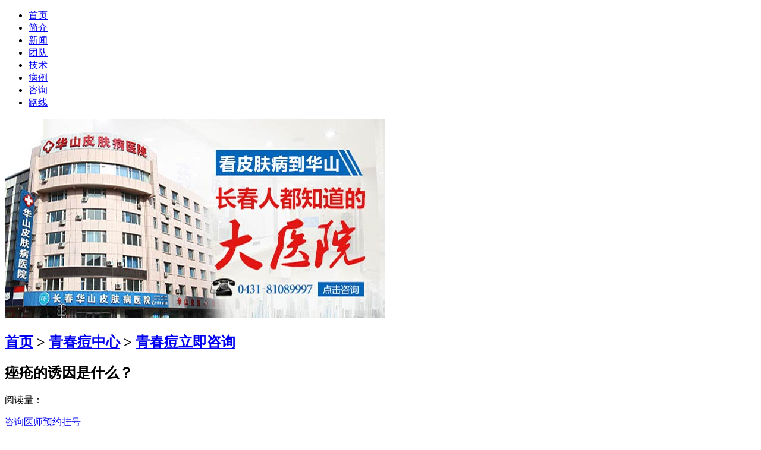

--- FILE ---
content_type: text/html
request_url: http://m.lvksw.com/qcd/493.html
body_size: 3419
content:
<!DOCTYPE html>
<html>
<head>
<meta charset="gb2312" />
<meta http-equiv="Cache-Control" content="no-transform" />
<meta http-equiv="Cache-Control" content="no-siteapp" />
<meta name="applicable-device" content="mobile" />
<meta name="viewport" content="width=device-width,initial-scale=1.0,minimum-scale=1.0,maximum-scale=1.0,user-scalable=no"/>
<meta name="format-detection" content="telephone=no"/>
<meta name="apple-mobile-web-app-capable" content="yes"/>
<meta content="black" name="apple-mobile-web-app-status-bar-style">
<meta name="apple-touch-fullscreen" content="yes"/>
<meta name="full-screen" content="yes">
<meta name="x5-fullscreen" content="true">
<title>痤疮的诱因是什么？-长春博润皮肤病医院</title>
<meta name="keywords"  content="长春皮肤病专科医院,吉林皮肤病医院"/>
<meta name="description" content="痤疮的诱因是什么？痤疮的诱因是什么？权威编辑：快速问医生(医生组)痤疮是一种常见的慢性皮肤病，诱发的原因有很多种，包括生物因素，内分泌因素等，每个人的情况不同，" />
<script type="text/javascript" src="/js/public.js"></script>
<link href="/css/style.css" type="text/css" rel="stylesheet" />
<link rel="stylesheet" href="/css/font-awesome.min.css" type="text/css">
<script src="/js/jquery.js" type="text/javascript"></script>
</head>
<body>
<header id="header"> </header>
<nav id="nav">
  <ul>
    <li><a href="/" title="长春博润皮肤病医院">首页</a></li>
    <li><a href="/jj/" title="医院简介" rel="nofollow">简介</a></li>
    <li><a href="/xw/" title="医院新闻" rel="nofollow">新闻</a></li>
    <li><a href="/yhtd/" title="医师团队" rel="nofollow">团队</a></li>
    <li><a href="/lcjs/" title="先进疗法" rel="nofollow">技术</a></li>
    <li><a href="/jx/" title="康复病例" rel="nofollow">病例</a></li>
    <li><a href="/swt.htm?p=yh_nav/" title="在线咨询" rel="nofollow">咨询</a></li>
    <li><a href="/lx/" title="来院路线" rel="nofollow">路线</a></li>
  </ul>
</nav>
<div class="banner"> <a href="/swt.htm?p=yh_banner"><img src="/images/banner_01.jpg"></a> </div>
<h2 class="title"><span></span><a href="/">首页</a>&nbsp;>&nbsp;<a href="/qcdzx/">青春痘中心</a>&nbsp;>&nbsp;<a href="/qcd/">青春痘</a><a href="/swt.htm?p=nav" title="在线咨询" rel="nofollow" ><i class="fa fa-comment"></i>立即咨询</a></h2>
<article  class="art">
  <h1>痤疮的诱因是什么？</h1>
  <p class="tip">阅读量：<script src=/e/public/ViewClick/index.php?classid=9&id=493&addclick=1></script></p>
  <div class="click"><a href="/swt.htm?p=content" title="在线咨询" rel="nofollow" ><span class="fa fa-comment" ></span>咨询医师</a><a href="/swt.htm?p=content" title="在线咨询" rel="nofollow" ><span class="fa fa-user-md" ></span>预约挂号</a></div>
    <p>痤疮的诱因是什么？</p>
<p>痤疮的诱因是什么？ 权威编辑：快速问医生(医生组)</p><p>痤疮是一种常见的慢性皮肤病，诱发的原因有很多种，包括生物因素，内分泌因素等，每个人的情况不同，治疗的方案也就有所差异，在进行治疗之前，我们先来了解一下诱发痤疮的具体原因有哪些。</p><p>毛囊内存在的痤疮丙酸杆菌，是一种厌氧菌，在毛囊阻塞时，局部环境相对缺氧，使这种杆菌繁殖生长，并产生溶脂酶、蛋白分解酶和透明质酸酶，它们会将皮肤的有效成分分解，引起毛囊壁的破坏，造成毛囊内含物进入到真皮，也会使毛囊皮旨腺周围发炎。</p><p>2、内分泌因素</p><p>与体内雄性激素增多，特别是生物活性较高的双氧睾丸酮影响最大。青春期时由于性腺发育，雄性激素分泌增加，促使皮脂腺活性增加，刺激皮脂腺分泌过多，同时毛囊口及皮脂腺导管上皮细胞角化引起阻塞，会造成皮脂淤积，就会形成粉刺</p><p>3、其他因素</p><p>当有胃肠功能乱、月经失调、高脂肪、高碳水化合物及刺激性饮食等、血中维生素A、血锌水平下降、精神紧张等都会引起或加重症状。</p><p>大家看到这里之后，对痤疮的诱因是否已经有了进一步的了解了呢?医生建议大家在平常要保持面部的干净，规律饮食和作息，多点参加有益身心的活动，有了健康规律的生活，痤疮基本是不会出现的。</p>   </article>
<div class="pagelist_a">
  <ul>
    <li>上一篇：<a href='/qcd/490.html'>长春哪里治青春痘好</a></li>
    <li>下一篇：<a href='/qcd/494.html'>痤疮可以分为哪三个阶段</a></li>
  </ul>
</div>
<div style="height:560px">
  <form enctype="multipart/form-data" class="form1" name="feedback"  method="post"  action="/js/addmail.php" target="id_iframe" onsubmit="return validate_form(this)">
    <input name="bid" type="hidden" value="1">
    <input name='enews' type='hidden' value='AddFeedback'>
    <div class="nr"> <img style="width:100%" src="/images/yuyueb.jpg">
      <div class="nr_n1">
        <p>1.您是否已到医院确诊？</p>
        <div class="nr_n1_dx">
          <p>
            <label>
              <input type="radio" id="daozheng" value="是" name="daozheng" checked="">
              <span>是</span></label>
            <label>
              <input type="radio" id="daozheng" value="不是" name="daozheng">
              <span>还没有</span></label>
          </p>
        </div>
      </div>
      <div class="nr_n1">
        <p>2.是否服用抗癣药物？</p>
        <div class="nr_n1_dx">
          <p>
            <label>
              <input type="radio" id="fuyao" value="是" name="fuyao" checked="">
              <span>是</span></label>
            <label>
              <input type="radio" id="fuyao" value="没有" name="fuyao">
              <span>没有</span></label>
          </p>
        </div>
      </div>
      <div class="nr_n1">
        <p>3.患病时间有多久？</p>
        <div class="nr_n1_dx">
          <p>
            <label>
              <input type="radio" id="bingtime" value="刚发现" name="bingtime" checked="">
              <span>刚发现</span></label>
            <label>
              <input type="radio" id="bingtime" value="半年内" name="bingtime">
              <span>半年内</span></label>
            <label>
              <input type="radio" id="bingtime" value="一年以上" name="bingtime">
              <span>1年以上</span></label>
          </p>
        </div>
      </div>
      <div class="nr_n1">
        <p>4.是否有家族遗传史？</p>
        <div class="nr_n1_dx">
          <p>
            <label>
              <input type="radio" id="yichuan" value="有" name="yichuan" checked="">
              <span>有</span></label>
            <label>
              <input type="radio" id="yichuan" value="没有" name="yichuan">
              <span>没有</span></label>
          </p>
        </div>
      </div>
      <div class="nr_n2">
        <div class="nr_n2_d1">
          <p>姓名：</p>
          <input type="text" class="name" id="name" name="name">
        </div>
        <div class="nr_n2_d2">
          <p>性别：</p>
          <span>
          <label>
            <input type="radio" style="margin-top: 17px;" id="sex" value="男" name="sex" checked="">
            男</label>
          <label>
            <input type="radio" style="margin-top: 17px;" id="sex" value="女" name="sex">
            女</label>
          </span> </div>
        <div class="nr_n2_d1">
          <p>联系方式：</p>
          <input type="text" maxlength="tel" id="call" name="tel">
        </div>
        <div class="anniu1">
          <input type="image" src="/images/sub.gif" width="144" height="32" name="submit">
        </div>
        <div class="wxts">
          <p><strong>温馨提示：</strong>您所填的信息我们将及时反馈给医生诊断，您的个人信息我们承诺绝对保密！</p>
        </div>
      </div>
    </div>
    <input type="text" id="webname" value="http://m.lvksw.com/" name="webname" style="display:none;">
  </form>
  <iframe id="id_iframe" name="id_iframe" style="display:none;"></iframe>
</div>
<div class="experct">
  <h2><span class="fa fa-comment"></span><a href="/pfbzx/"><img src="/images/jib.jpg" width="127" height="23"></a><a href="/pfbzx/">+更多</a></h2>
</div>
<footer id="footer">
  <ul class="ulleft">
    <li><a href="/swt.htm" title="在线咨询" rel="nofollow" >在线咨询</a></li>
    <li><a href="tel:0431-81089997">电话咨询</a></li>
    <li><a href="http://wpa.qq.com/msgrd?v=3&uin=1472781348&site=qq&menu=yes"  rel="nofollow" >QQ咨询</a></li>
    <li><a href="/swt.htm?p=nav" title="在线咨询" rel="nofollow" >在线挂号</a></li>
  </ul>
</footer>
<div class="end2">
  <p><a href="/" title="长春博润皮肤病医院">长春博润皮肤病医院</a></p>
  <p>长春市南关区大经路356号1-7层（大经路与四马路交汇处）</p>
  <p> QQ：<a href="http://wpa.qq.com/msgrd?v=3&uin=1472781348&site=qq&menu=yes"  rel="nofollow" >1472781348 </a>电话：<a  href="tel:0431-81089997" >0431-81089997</a></p>
  <p>All Rights Reserved 版权所有</p>
  <div class="bottom">
    <ul>
      <li><a href="tel:0431-81089997" class="icon-tel"  rel="nofollow">电话咨询</a></li>
      <li><a href="http://wpa.qq.com/msgrd?v=3&uin=1472781348&site=qq&menu=yes"  rel="nofollow"  class="icon-location" title="QQ咨询">QQ咨询</a></li>
      <li class="bb"><a href="sms:0431-81089997" class="icon-phone" rel="nofollow">短信咨询</a></li>
      <li><a href="javascript:window.scrollTo( 0, 0 );" class="icon-top">返回顶部</a></li>
    </ul>
  </div>
</div>
</body>
</html>